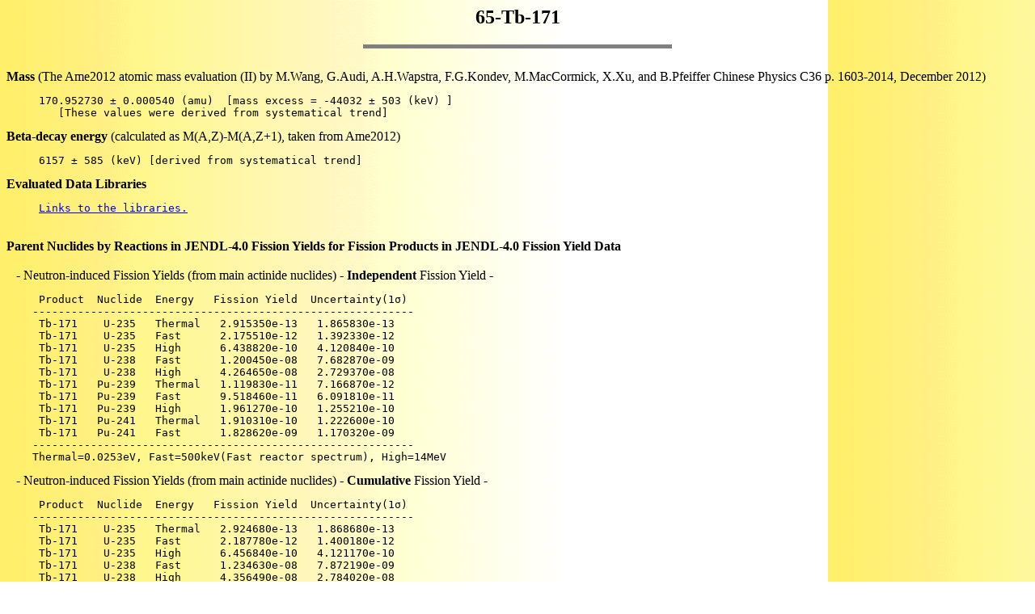

--- FILE ---
content_type: text/html; charset=UTF-8
request_url: https://wwwndc.jaea.go.jp/cgi-bin/nuclinfo2014?65,171
body_size: 892
content:
<html>
<head>
 <title> Nuclide Information </title>
<META http-equiv="Content-Style-Type" content="text/css" charset="utf-8">
</head>
<body background="/CN14/bgd01.gif"><h2 align=center> 65-Tb-171</h2>
<hr noshade width=30%% align=center size=5><br>
</pre>
<b>Mass</b> (The Ame2012 atomic mass evaluation (II)  by M.Wang, G.Audi, A.H.Wapstra, F.G.Kondev, M.MacCormick, X.Xu, and B.Pfeiffer
           Chinese Physics C36 p. 1603-2014, December 2012)
<pre>
     170.952730 &plusmn; 0.000540 (amu)  [mass excess = -44032 &plusmn; 503 (keV) ]
 	[These values were derived from systematical trend]
</pre>
<b>Beta-decay energy</b> (calculated as M(A,Z)-M(A,Z+1), taken from Ame2012)
<pre>
     6157 &plusmn; 585 (keV) [derived from systematical trend] </pre>
 <b>Evaluated Data Libraries</b> 
<pre>
     <a href=/cgi-bin/evlret?Z=65&A=171&Selection=0>Links to the libraries.</a> </pre>
 <br>
 <b>Parent Nuclides by Reactions in JENDL-4.0</b> 
 <b>Fission Yields for Fission Products in JENDL-4.0 Fission Yield Data</b><br><br> 
&nbsp;&nbsp;&nbsp;- Neutron-induced Fission Yields (from main actinide nuclides) - <b>Independent</b> Fission Yield -<pre>
     Product  Nuclide  Energy   Fission Yield  Uncertainty(1&sigma;)
    -----------------------------------------------------------
     Tb-171    U-235   Thermal   2.915350e-13   1.865830e-13 
     Tb-171    U-235   Fast      2.175510e-12   1.392330e-12 
     Tb-171    U-235   High      6.438820e-10   4.120840e-10 
     Tb-171    U-238   Fast      1.200450e-08   7.682870e-09 
     Tb-171    U-238   High      4.264650e-08   2.729370e-08 
     Tb-171   Pu-239   Thermal   1.119830e-11   7.166870e-12 
     Tb-171   Pu-239   Fast      9.518460e-11   6.091810e-11 
     Tb-171   Pu-239   High      1.961270e-10   1.255210e-10 
     Tb-171   Pu-241   Thermal   1.910310e-10   1.222600e-10 
     Tb-171   Pu-241   Fast      1.828620e-09   1.170320e-09 
    -----------------------------------------------------------
    Thermal=0.0253eV, Fast=500keV(Fast reactor spectrum), High=14MeV
</pre>
&nbsp;&nbsp;&nbsp;- Neutron-induced Fission Yields (from main actinide nuclides) - <b>Cumulative</b> Fission Yield -<pre>
     Product  Nuclide  Energy   Fission Yield  Uncertainty(1&sigma;)
    -----------------------------------------------------------
     Tb-171    U-235   Thermal   2.924680e-13   1.868680e-13 
     Tb-171    U-235   Fast      2.187780e-12   1.400180e-12 
     Tb-171    U-235   High      6.456840e-10   4.121170e-10 
     Tb-171    U-238   Fast      1.234630e-08   7.872190e-09 
     Tb-171    U-238   High      4.356490e-08   2.784020e-08 
     Tb-171   Pu-239   Thermal   1.122230e-11   7.167940e-12 
     Tb-171   Pu-239   Fast      9.533350e-11   6.099090e-11 
     Tb-171   Pu-239   High      1.964520e-10   1.254410e-10 
     Tb-171   Pu-241   Thermal   1.931600e-10   1.235200e-10 
     Tb-171   Pu-241   Fast      1.838380e-09   1.176560e-09 
    -----------------------------------------------------------
    Thermal=0.0253eV, Fast=500keV(Fast reactor spectrum), High=14MeV
</pre>
&nbsp;&nbsp;&nbsp;&nbsp;&nbsp;&nbsp;&rarr; <a href="yield.cgi?65,171,1">Neutron-induced and Spontaneous Fission Yields of all nuclides in JENDL-4.0 Fission Yield Data</a><br><br>
<script type="text/javascript" src="/_Incapsula_Resource?SWJIYLWA=719d34d31c8e3a6e6fffd425f7e032f3&ns=2&cb=946544477" async></script></body>
</html>
